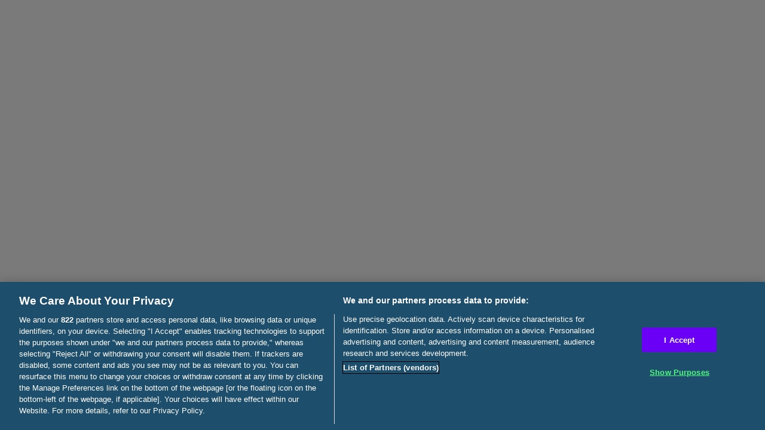

--- FILE ---
content_type: text/html; charset=utf-8
request_url: https://gamedistribution.com/games/?company=BeaverGameZ.com
body_size: 1206
content:
<!DOCTYPE html><html lang="en"><head><meta charSet="utf-8"/><meta name="viewport" content="width=device-width"/><meta name="next-head-count" content="2"/><link rel="manifest" href="/manifest.json"/><link rel="preload" href="https://gamedistribution.com/_next/static/css/6cc86129da2c6f78.css" as="style"/><link rel="stylesheet" href="https://gamedistribution.com/_next/static/css/6cc86129da2c6f78.css" data-n-g=""/><link rel="preload" href="https://gamedistribution.com/_next/static/css/7ab32da59a5a715c.css" as="style"/><link rel="stylesheet" href="https://gamedistribution.com/_next/static/css/7ab32da59a5a715c.css" data-n-p=""/><noscript data-n-css=""></noscript><script defer="" nomodule="" src="https://gamedistribution.com/_next/static/chunks/polyfills-c67a75d1b6f99dc8.js"></script><script type="text/javascript" src="https://cdn.cookielaw.org/consent/ffd4774b-99ae-4464-8f40-3afa12b4692e/OtAutoBlock.js" defer="" data-nscript="beforeInteractive"></script><script type="text/javascript" charSet="UTF-8" data-domain-script="ffd4774b-99ae-4464-8f40-3afa12b4692e" src="https://cdn.cookielaw.org/scripttemplates/otSDKStub.js" defer="" data-nscript="beforeInteractive"></script><script src="https://gamedistribution.com/_next/static/chunks/webpack-84b19dd014d46767.js" defer=""></script><script src="https://gamedistribution.com/_next/static/chunks/framework-ce84985cd166733a.js" defer=""></script><script src="https://gamedistribution.com/_next/static/chunks/main-bfcc740400d083d1.js" defer=""></script><script src="https://gamedistribution.com/_next/static/chunks/pages/_app-2dda83ebd0b16486.js" defer=""></script><script src="https://gamedistribution.com/_next/static/chunks/pages/games-9c560c4c19ea6afd.js" defer=""></script><script src="https://gamedistribution.com/_next/static/laHrWL0SqmdfS2x4CJOdD/_buildManifest.js" defer=""></script><script src="https://gamedistribution.com/_next/static/laHrWL0SqmdfS2x4CJOdD/_ssgManifest.js" defer=""></script></head><body><div id="__next"></div><script id="__NEXT_DATA__" type="application/json">{"props":{"pageProps":{"template":"Game","meta":{"title":"Game Catalog","description":"GameDistribution's game catalog consists of more than 19,000 casual, hyper-casual, and hybrid games across various genres and categories."}},"__N_SSG":true},"page":"/games","query":{},"buildId":"laHrWL0SqmdfS2x4CJOdD","assetPrefix":"https://gamedistribution.com","isFallback":false,"gsp":true,"scriptLoader":[{"id":"gtm","strategy":"afterInteractive","children":"\n                        (function(w,d,s,l,i){w[l]=w[l]||[];w[l].push({'gtm.start':\n                        new Date().getTime(),event:'gtm.js'});var f=d.getElementsByTagName(s)[0],\n                        j=d.createElement(s),dl=l!='dataLayer'?'\u0026l='+l:'';j.async=true;j.src=\n                        'https://www.googletagmanager.com/gtm.js?id='+i+dl;f.parentNode.insertBefore(j,f);\n                        })(window,document,'script','dataLayer','GTM-WLD4LCH');\n\n                        // Define gtag function\n                        window.gtag = function gtag(){window.dataLayer.push(arguments);}\n                        gtag('js', new Date());\n                        gtag('config', 'GTM-WLD4LCH');\n                    "}]}</script><noscript><iframe src="https://www.googletagmanager.com/ns.html?id=GTM-WLD4LCH" height="0" width="0" style="display: none; visibility: hidden;" /></noscript></body></html>